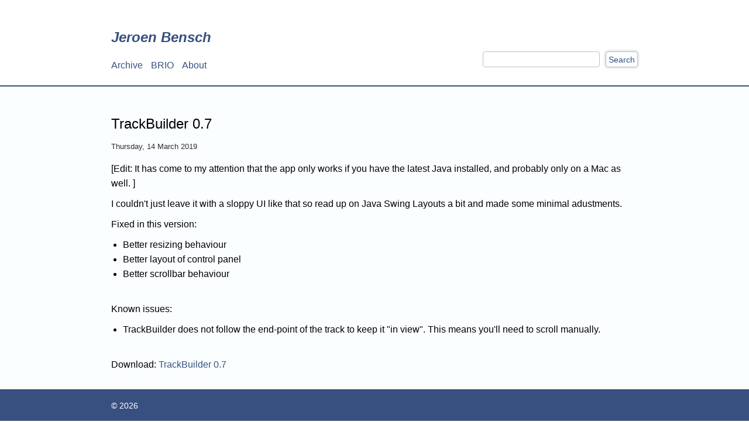

--- FILE ---
content_type: text/html; charset=UTF-8
request_url: https://bensch.be/index.php/trackbuilder-07
body_size: 2254
content:
<!DOCTYPE html>
<html lang="en" dir="ltr" prefix="og: https://ogp.me/ns#">
  <head>
    <meta charset="utf-8" />
<script>var _paq = _paq || [];(function(){var u=(("https:" == document.location.protocol) ? "https://matomo.bensch.be/" : "http://matomo.bensch.be/");_paq.push(["setSiteId", "1"]);_paq.push(["setTrackerUrl", u+"matomo.php"]);_paq.push(["setDoNotTrack", 1]);if (!window.matomo_search_results_active) {_paq.push(["trackPageView"]);}_paq.push(["setIgnoreClasses", ["no-tracking","colorbox"]]);_paq.push(["enableLinkTracking"]);var d=document,g=d.createElement("script"),s=d.getElementsByTagName("script")[0];g.type="text/javascript";g.defer=true;g.async=true;g.src=u+"matomo.js";s.parentNode.insertBefore(g,s);})();</script>
<link rel="canonical" href="https://bensch.be/index.php/trackbuilder-07" />
<meta name="description" content="[Edit: It has come to my attention that the app only works if you have the latest Java installed, and probably only on a Mac as well. ] I couldn&#039;t just leave it with a sloppy UI like that so read up on Java Swing Layouts a bit and made some minimal adustments. Fixed in this version: Better resizing behaviour Better layout of control panel Better scrollbar behaviour   Known issues:" />
<meta property="og:type" content="brio_product" />
<meta property="og:image" content="https://bensch.be" />
<meta name="Generator" content="Drupal 9 (https://www.drupal.org)" />
<meta name="MobileOptimized" content="width" />
<meta name="HandheldFriendly" content="true" />
<meta name="viewport" content="width=device-width, initial-scale=1.0" />
<link rel="icon" href="/themes/custom/bensch/favicon.ico" type="image/vnd.microsoft.icon" />

    <title>TrackBuilder 0.7 | Jeroen Bensch</title>
    <link rel="stylesheet" media="all" href="/sites/default/files/css/css_87GMcmxT1ib8ziQiU2KUAnTDFtZQV6iP-KGslA9LigM.css" />
<link rel="stylesheet" media="all" href="/sites/default/files/css/css_ZY6P-wEMj_wKuEVazRGRdumHhkUsXNGUwRfx1cRf6TY.css" />

    
  </head>
  <body>
        <a href="#main-content" class="visually-hidden focusable">
      Skip to main content
    </a>
    
      <div class="dialog-off-canvas-main-canvas" data-off-canvas-main-canvas>
    <section class="page">
  <header class="pageHeader">
    <div class="headerContent">
      <div class="headerPrimary">
          <div>
    <div id="block-bensch-branding">
  
    
          <a href="/" rel="home">Jeroen Bensch</a>
    
</div>
<nav role="navigation" aria-labelledby="block-bensch-main-menu-menu" id="block-bensch-main-menu">
            
  <h2 class="visually-hidden" id="block-bensch-main-menu-menu">Main navigation</h2>
  

        
              <ul>
              <li>
        <a href="/archive" title="List of all articles on the website.">Archive</a>
              </li>
          <li>
        <a href="/brio" data-drupal-link-system-path="node/296">BRIO</a>
              </li>
          <li>
        <a href="/about" title="About me" data-drupal-link-system-path="node/6">About</a>
              </li>
          <li>
        <a href="/search" data-drupal-link-system-path="search">Search</a>
              </li>
        </ul>
  


  </nav>

  </div>

      </div>
      <div class="headerSecondary">
          <div>
    <div class="search-block-form" data-drupal-selector="search-block-form" id="block-bensch-bensch-search-form" role="search">
  
    
      <form action="/search/node" method="get" id="search-block-form" accept-charset="UTF-8">
  <div class="js-form-item form-item js-form-type-search form-item-keys js-form-item-keys form-no-label">
      <label for="edit-keys" class="visually-hidden">Search</label>
        <input title="Enter the terms you wish to search for." data-drupal-selector="edit-keys" type="search" id="edit-keys" name="keys" value="" size="15" maxlength="128" class="form-search" />

        </div>
<div data-drupal-selector="edit-actions" class="form-actions js-form-wrapper form-wrapper" id="edit-actions"><input data-drupal-selector="edit-submit" type="submit" id="edit-submit" value="Search" class="button js-form-submit form-submit" />
</div>

</form>

  </div>

  </div>

      </div>
    </div>
  </header>
  <main class="pageMain">
      <div>
    <div data-drupal-messages-fallback class="hidden"></div><div id="block-bensch-page-title">
  
    
      
  <h1><span>TrackBuilder 0.7</span>
</h1>


  </div>
<div id="block-bensch-bensch-system-main">
  
    
      <article role="article">
  <header>
  
    

      <div class="story_date">Thursday, 14 March 2019</div>
    </header>

  <div>
    
            <div><p>[Edit: It has come to my attention that the app only works if you have the latest Java installed, and probably only on a Mac as well. ]</p>

<p>I couldn't just leave it with a sloppy UI like that so read up on Java Swing Layouts a bit and made some minimal adustments.</p>

<p>Fixed in this version:</p>

<ul><li>Better resizing behaviour</li>
	<li>Better layout of control panel</li>
	<li>Better scrollbar behaviour</li>
</ul><p> </p>

<p>Known issues:</p>

<ul><li>TrackBuilder does not follow the end-point of the track to keep it "in view". This means you'll need to scroll manually.</li>
</ul><p> </p>

<p>Download: <a href="/trackbuilder">TrackBuilder 0.7</a></p></div>
      
  </div>

</article>

  </div>

  </div>

  </main>
  <footer class="pageFooter">
      <div>
    <div id="block-footer">
  
    
      &#169; 2026
  </div>

  </div>

  </footer>
</section>

  </div>

    
    <script type="application/json" data-drupal-selector="drupal-settings-json">{"path":{"baseUrl":"\/index.php\/","scriptPath":null,"pathPrefix":"","currentPath":"node\/51","currentPathIsAdmin":false,"isFront":false,"currentLanguage":"en"},"pluralDelimiter":"\u0003","matomo":{"disableCookies":false,"trackMailto":true},"ajaxTrustedUrl":{"\/search\/node":true},"user":{"uid":0,"permissionsHash":"3b817228a2d12deb7d5b563a8f912ef2686354b1a3901408df87cdfe2d8ac6d8"}}</script>
<script src="/sites/default/files/js/js_yZFb7-HVOEqhT3uiohC3OrGxUSh9omimdf1mwK3AFxc.js"></script>

  </body>
</html>


--- FILE ---
content_type: text/css
request_url: https://bensch.be/sites/default/files/css/css_ZY6P-wEMj_wKuEVazRGRdumHhkUsXNGUwRfx1cRf6TY.css
body_size: 1361
content:
:root{--main-color:#38507f;--white:#ffffff;}*{margin:0;padding:0;}a{color:var(--main-color);text-decoration:none;}body{font-family:avenir,helvetica,arial,sans-serif;font-size:16px;background-color:#fafeff;}.page{display:flex;min-height:100vh;flex-direction:column;}.pageHeader{padding:25px 0;margin-bottom:25px;border-bottom:2px;border-color:var(--main-color);border-style:none none solid none;width:100%;background-color:#ffffff;}.pageHeader .headerContent{padding:0 15px;overflow:hidden;position:relative;}.pageHeader .headerPrimary{padding:25px 0 0 0;float:left;}.pageHeader .headerSecondary{padding:0 15px 0 0;position:absolute;right:0;bottom:6px;}.pageHeader .headerPrimary,.pageHeader .headerSecondary{margin:auto;font-family:avenir,helvetica,arial,sans-serif;}.pageHeader #block-bensch-branding{font-size:x-large;font-style:italic;font-weight:bold;padding-bottom:25px;}.pageHeader .headerPrimary #block-bensch-main-menu ul{list-style-type:none;}.pageHeader .headerPrimary #block-bensch-main-menu ul li{display:inline;padding-right:10px;}#search-block-form{display:flex;}input[type=search],input[type=text],input[type=password]{width:200px;height:27px;margin-right:10px;box-sizing:border-box;font-family:avenir,helvetica,arial,sans-serif;font-size:14px;border-color:#c0c0c0;border-width:1px;border-radius:4px;border-style:solid;-webkit-appearance:none;}input[type=search]:focus{outline:none;}input[type=submit]{font-size:14px;color:var(--main-color);background-color:#fafeff;height:27px;font-family:avenir,helvetica,arial,sans-serif;border-color:#c0c0c0;border-radius:4px;border-width:1px;border-style:solid;padding:4px 4px;box-shadow:0 0 5px #c0c0c0;cursor:pointer;}input[type=submit]:hover{background-color:var(--main-color);color:#ffffff;}.pageHeader nav.account-menu{font-size:14px;padding-bottom:10px;}.pageHeader nav.account-menu ul{list-style-type:none;}.pageHeader nav.account-menu ul li{display:inline;padding-right:10px;}.pageHeader nav.account-menu ul li:last-child{padding-right:0;}main{flex:1;}.pageMain{margin:auto;padding:0 15px;line-height:1.6;width:calc(100% - 30px);}.pageMain article ul{margin-left:20px;}.pageMain p code{line-height:1;}.pageMain article p img{max-width:100%;height:auto;}.pageMain .main-content-view article:after{content:'';border-bottom:1px solid var(--main-color);display:block;width:30%;margin:36px auto;}.pageMain .archive .views-row article{display:flex;align-items:baseline;padding:13px 0;}.pageMain .archive .views-row article h2{margin-top:0;font-size:large;}.pageMain .archive .views-row .story_date{white-space:nowrap;padding-bottom:0;}.clearBoth{clear:both;}nav.pager{margin:25px 25px;text-align:center;}nav.pager ul{list-style-type:none;}nav.pager ul li{display:inline;margin-right:10px;}nav.pager li.is-active{font-weight:bold;}footer.pageFooter{margin-top:20px;padding-top:20px;padding-bottom:20px;background-color:var(--main-color);color:var(--white);}#block-footer{margin:auto;padding:0 15px;font-size:14px;font-family:avenir,helvetica,arial,sans-serif;}div.brio-products{margin-top:15px;}.views-row .views-field-field-sku{float:left;width:100px;}div.brio-teaser{margin-bottom:20px;}div.brio-teaser a{display:flex;flex-direction:row-reverse;}div.brio-teaser figure{padding-right:20px;}div.brio-teaser img{display:block;}div.brio-teaser header{flex-grow:1;display:flex;flex-direction:column;justify-content:space-between;}div.brio-teaser header h3{margin-top:0;font-weight:normal;font-size:24px;}div.brio-teaser header .year{line-height:1em;}.brio-product-title{}#years-sold,#release-year{margin-top:20px;}#release-year div{float:left;}#release-year .year{margin-left:5px;}#years-sold{clear:both;}#years-sold div{float:left;}#years-sold .years .year{float:left;margin-left:5px;}.prev-next-brio-product{float:right;clear:both;}.prev-next-brio-product a{font-weight:bold;padding:10px;}#block-exposedformbrio-productspage-1{padding-top:15px;}#views-exposed-form-brio-products-page-1 div{float:left;margin-right:10px;}#views-exposed-form-brio-products-page-1 select{height:27px;border:1px solid #999;font-size:14px;}#block-bensch-bensch-system-main{clear:both;}article picture img{width:100%;}div.brio-products > header{padding-bottom:20px;}ul.brio-themes{list-style:none;margin:20px 0;grid-template-columns:repeat(3,1fr);display:grid;}ul.brio-themes li{flex-grow:1;font-size:larger;}div[property="schema:description"]{margin-top:10px;}@media (min-width:900px){.pageHeader .headerContent,.pageMain,#block-footer{max-width:900px;margin:auto;}.pageMain .archive .views-row article h2{max-width:100%;white-space:nowrap;overflow:hidden;text-overflow:ellipsis;padding-right:15px;}div.brio-products,div.brio-catalogs{display:flex;flex-wrap:wrap;justify-content:space-between;}div.brio-products .views-row,div.brio-catalogs .views-row{flex-basis:calc(50% - 8px);margin-top:16px;}div.brio-products .pager{flex-basis:100%;}}@media (max-width:500px){.search-block-form{display:none;}ul.brio-themes{flex-wrap:wrap;}ul.brio-themes li{flex:1 1 50%;}div.brio-teaser header h3{font-size:larger;}}@media (min-width:501px){.pageHeader .headerPrimary #block-bensch-main-menu > ul > li:last-child{display:none;}}
h1,h2{margin-top:20px;margin-bottom:10px;font-weight:normal;font-family:avenir,helvetica,arial,sans-serif;font-size:x-large;}.story_date{padding-bottom:15px;font-size:small;color:#303030;}article p{padding-bottom:10px;}article p img{padding:20px 0;}
